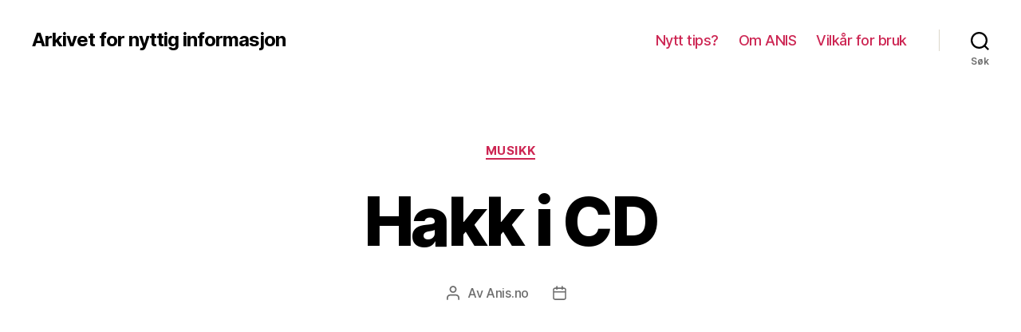

--- FILE ---
content_type: text/html; charset=UTF-8
request_url: http://www.anis.no/hakk-i-cd/
body_size: 14035
content:
<!DOCTYPE html>

<html class="no-js" lang="nb-NO">

	<head>

		<meta charset="UTF-8">
		<meta name="viewport" content="width=device-width, initial-scale=1.0" >

		<link rel="profile" href="https://gmpg.org/xfn/11">

		<title>Hakk i CD &#8211; Arkivet for nyttig informasjon</title>
<meta name='robots' content='max-image-preview:large' />
<link rel="alternate" type="application/rss+xml" title="Arkivet for nyttig informasjon &raquo; strøm" href="http://www.anis.no/feed/" />
<link rel="alternate" type="application/rss+xml" title="Arkivet for nyttig informasjon &raquo; kommentarstrøm" href="http://www.anis.no/comments/feed/" />
<script id="wpp-js" src="http://www.anis.no/wp-content/plugins/wordpress-popular-posts/assets/js/wpp.min.js?ver=7.3.1" data-sampling="0" data-sampling-rate="100" data-api-url="http://www.anis.no/wp-json/wordpress-popular-posts" data-post-id="168" data-token="7c832f6870" data-lang="0" data-debug="0"></script>
		<!-- This site uses the Google Analytics by MonsterInsights plugin v9.4.1 - Using Analytics tracking - https://www.monsterinsights.com/ -->
		<!-- Note: MonsterInsights is not currently configured on this site. The site owner needs to authenticate with Google Analytics in the MonsterInsights settings panel. -->
					<!-- No tracking code set -->
				<!-- / Google Analytics by MonsterInsights -->
		<script>
window._wpemojiSettings = {"baseUrl":"https:\/\/s.w.org\/images\/core\/emoji\/14.0.0\/72x72\/","ext":".png","svgUrl":"https:\/\/s.w.org\/images\/core\/emoji\/14.0.0\/svg\/","svgExt":".svg","source":{"concatemoji":"http:\/\/www.anis.no\/wp-includes\/js\/wp-emoji-release.min.js?ver=6.1.9"}};
/*! This file is auto-generated */
!function(e,a,t){var n,r,o,i=a.createElement("canvas"),p=i.getContext&&i.getContext("2d");function s(e,t){var a=String.fromCharCode,e=(p.clearRect(0,0,i.width,i.height),p.fillText(a.apply(this,e),0,0),i.toDataURL());return p.clearRect(0,0,i.width,i.height),p.fillText(a.apply(this,t),0,0),e===i.toDataURL()}function c(e){var t=a.createElement("script");t.src=e,t.defer=t.type="text/javascript",a.getElementsByTagName("head")[0].appendChild(t)}for(o=Array("flag","emoji"),t.supports={everything:!0,everythingExceptFlag:!0},r=0;r<o.length;r++)t.supports[o[r]]=function(e){if(p&&p.fillText)switch(p.textBaseline="top",p.font="600 32px Arial",e){case"flag":return s([127987,65039,8205,9895,65039],[127987,65039,8203,9895,65039])?!1:!s([55356,56826,55356,56819],[55356,56826,8203,55356,56819])&&!s([55356,57332,56128,56423,56128,56418,56128,56421,56128,56430,56128,56423,56128,56447],[55356,57332,8203,56128,56423,8203,56128,56418,8203,56128,56421,8203,56128,56430,8203,56128,56423,8203,56128,56447]);case"emoji":return!s([129777,127995,8205,129778,127999],[129777,127995,8203,129778,127999])}return!1}(o[r]),t.supports.everything=t.supports.everything&&t.supports[o[r]],"flag"!==o[r]&&(t.supports.everythingExceptFlag=t.supports.everythingExceptFlag&&t.supports[o[r]]);t.supports.everythingExceptFlag=t.supports.everythingExceptFlag&&!t.supports.flag,t.DOMReady=!1,t.readyCallback=function(){t.DOMReady=!0},t.supports.everything||(n=function(){t.readyCallback()},a.addEventListener?(a.addEventListener("DOMContentLoaded",n,!1),e.addEventListener("load",n,!1)):(e.attachEvent("onload",n),a.attachEvent("onreadystatechange",function(){"complete"===a.readyState&&t.readyCallback()})),(e=t.source||{}).concatemoji?c(e.concatemoji):e.wpemoji&&e.twemoji&&(c(e.twemoji),c(e.wpemoji)))}(window,document,window._wpemojiSettings);
</script>
<style>
img.wp-smiley,
img.emoji {
	display: inline !important;
	border: none !important;
	box-shadow: none !important;
	height: 1em !important;
	width: 1em !important;
	margin: 0 0.07em !important;
	vertical-align: -0.1em !important;
	background: none !important;
	padding: 0 !important;
}
</style>
	<link rel='stylesheet' id='wp-block-library-css' href='http://www.anis.no/wp-includes/css/dist/block-library/style.min.css?ver=6.1.9' media='all' />
<link rel='stylesheet' id='classic-theme-styles-css' href='http://www.anis.no/wp-includes/css/classic-themes.min.css?ver=1' media='all' />
<style id='global-styles-inline-css'>
body{--wp--preset--color--black: #000000;--wp--preset--color--cyan-bluish-gray: #abb8c3;--wp--preset--color--white: #ffffff;--wp--preset--color--pale-pink: #f78da7;--wp--preset--color--vivid-red: #cf2e2e;--wp--preset--color--luminous-vivid-orange: #ff6900;--wp--preset--color--luminous-vivid-amber: #fcb900;--wp--preset--color--light-green-cyan: #7bdcb5;--wp--preset--color--vivid-green-cyan: #00d084;--wp--preset--color--pale-cyan-blue: #8ed1fc;--wp--preset--color--vivid-cyan-blue: #0693e3;--wp--preset--color--vivid-purple: #9b51e0;--wp--preset--color--accent: #cd2653;--wp--preset--color--primary: #000000;--wp--preset--color--secondary: #6d6d6d;--wp--preset--color--subtle-background: #dcd7ca;--wp--preset--color--background: #f5efe0;--wp--preset--gradient--vivid-cyan-blue-to-vivid-purple: linear-gradient(135deg,rgba(6,147,227,1) 0%,rgb(155,81,224) 100%);--wp--preset--gradient--light-green-cyan-to-vivid-green-cyan: linear-gradient(135deg,rgb(122,220,180) 0%,rgb(0,208,130) 100%);--wp--preset--gradient--luminous-vivid-amber-to-luminous-vivid-orange: linear-gradient(135deg,rgba(252,185,0,1) 0%,rgba(255,105,0,1) 100%);--wp--preset--gradient--luminous-vivid-orange-to-vivid-red: linear-gradient(135deg,rgba(255,105,0,1) 0%,rgb(207,46,46) 100%);--wp--preset--gradient--very-light-gray-to-cyan-bluish-gray: linear-gradient(135deg,rgb(238,238,238) 0%,rgb(169,184,195) 100%);--wp--preset--gradient--cool-to-warm-spectrum: linear-gradient(135deg,rgb(74,234,220) 0%,rgb(151,120,209) 20%,rgb(207,42,186) 40%,rgb(238,44,130) 60%,rgb(251,105,98) 80%,rgb(254,248,76) 100%);--wp--preset--gradient--blush-light-purple: linear-gradient(135deg,rgb(255,206,236) 0%,rgb(152,150,240) 100%);--wp--preset--gradient--blush-bordeaux: linear-gradient(135deg,rgb(254,205,165) 0%,rgb(254,45,45) 50%,rgb(107,0,62) 100%);--wp--preset--gradient--luminous-dusk: linear-gradient(135deg,rgb(255,203,112) 0%,rgb(199,81,192) 50%,rgb(65,88,208) 100%);--wp--preset--gradient--pale-ocean: linear-gradient(135deg,rgb(255,245,203) 0%,rgb(182,227,212) 50%,rgb(51,167,181) 100%);--wp--preset--gradient--electric-grass: linear-gradient(135deg,rgb(202,248,128) 0%,rgb(113,206,126) 100%);--wp--preset--gradient--midnight: linear-gradient(135deg,rgb(2,3,129) 0%,rgb(40,116,252) 100%);--wp--preset--duotone--dark-grayscale: url('#wp-duotone-dark-grayscale');--wp--preset--duotone--grayscale: url('#wp-duotone-grayscale');--wp--preset--duotone--purple-yellow: url('#wp-duotone-purple-yellow');--wp--preset--duotone--blue-red: url('#wp-duotone-blue-red');--wp--preset--duotone--midnight: url('#wp-duotone-midnight');--wp--preset--duotone--magenta-yellow: url('#wp-duotone-magenta-yellow');--wp--preset--duotone--purple-green: url('#wp-duotone-purple-green');--wp--preset--duotone--blue-orange: url('#wp-duotone-blue-orange');--wp--preset--font-size--small: 18px;--wp--preset--font-size--medium: 20px;--wp--preset--font-size--large: 26.25px;--wp--preset--font-size--x-large: 42px;--wp--preset--font-size--normal: 21px;--wp--preset--font-size--larger: 32px;--wp--preset--spacing--20: 0.44rem;--wp--preset--spacing--30: 0.67rem;--wp--preset--spacing--40: 1rem;--wp--preset--spacing--50: 1.5rem;--wp--preset--spacing--60: 2.25rem;--wp--preset--spacing--70: 3.38rem;--wp--preset--spacing--80: 5.06rem;}:where(.is-layout-flex){gap: 0.5em;}body .is-layout-flow > .alignleft{float: left;margin-inline-start: 0;margin-inline-end: 2em;}body .is-layout-flow > .alignright{float: right;margin-inline-start: 2em;margin-inline-end: 0;}body .is-layout-flow > .aligncenter{margin-left: auto !important;margin-right: auto !important;}body .is-layout-constrained > .alignleft{float: left;margin-inline-start: 0;margin-inline-end: 2em;}body .is-layout-constrained > .alignright{float: right;margin-inline-start: 2em;margin-inline-end: 0;}body .is-layout-constrained > .aligncenter{margin-left: auto !important;margin-right: auto !important;}body .is-layout-constrained > :where(:not(.alignleft):not(.alignright):not(.alignfull)){max-width: var(--wp--style--global--content-size);margin-left: auto !important;margin-right: auto !important;}body .is-layout-constrained > .alignwide{max-width: var(--wp--style--global--wide-size);}body .is-layout-flex{display: flex;}body .is-layout-flex{flex-wrap: wrap;align-items: center;}body .is-layout-flex > *{margin: 0;}:where(.wp-block-columns.is-layout-flex){gap: 2em;}.has-black-color{color: var(--wp--preset--color--black) !important;}.has-cyan-bluish-gray-color{color: var(--wp--preset--color--cyan-bluish-gray) !important;}.has-white-color{color: var(--wp--preset--color--white) !important;}.has-pale-pink-color{color: var(--wp--preset--color--pale-pink) !important;}.has-vivid-red-color{color: var(--wp--preset--color--vivid-red) !important;}.has-luminous-vivid-orange-color{color: var(--wp--preset--color--luminous-vivid-orange) !important;}.has-luminous-vivid-amber-color{color: var(--wp--preset--color--luminous-vivid-amber) !important;}.has-light-green-cyan-color{color: var(--wp--preset--color--light-green-cyan) !important;}.has-vivid-green-cyan-color{color: var(--wp--preset--color--vivid-green-cyan) !important;}.has-pale-cyan-blue-color{color: var(--wp--preset--color--pale-cyan-blue) !important;}.has-vivid-cyan-blue-color{color: var(--wp--preset--color--vivid-cyan-blue) !important;}.has-vivid-purple-color{color: var(--wp--preset--color--vivid-purple) !important;}.has-black-background-color{background-color: var(--wp--preset--color--black) !important;}.has-cyan-bluish-gray-background-color{background-color: var(--wp--preset--color--cyan-bluish-gray) !important;}.has-white-background-color{background-color: var(--wp--preset--color--white) !important;}.has-pale-pink-background-color{background-color: var(--wp--preset--color--pale-pink) !important;}.has-vivid-red-background-color{background-color: var(--wp--preset--color--vivid-red) !important;}.has-luminous-vivid-orange-background-color{background-color: var(--wp--preset--color--luminous-vivid-orange) !important;}.has-luminous-vivid-amber-background-color{background-color: var(--wp--preset--color--luminous-vivid-amber) !important;}.has-light-green-cyan-background-color{background-color: var(--wp--preset--color--light-green-cyan) !important;}.has-vivid-green-cyan-background-color{background-color: var(--wp--preset--color--vivid-green-cyan) !important;}.has-pale-cyan-blue-background-color{background-color: var(--wp--preset--color--pale-cyan-blue) !important;}.has-vivid-cyan-blue-background-color{background-color: var(--wp--preset--color--vivid-cyan-blue) !important;}.has-vivid-purple-background-color{background-color: var(--wp--preset--color--vivid-purple) !important;}.has-black-border-color{border-color: var(--wp--preset--color--black) !important;}.has-cyan-bluish-gray-border-color{border-color: var(--wp--preset--color--cyan-bluish-gray) !important;}.has-white-border-color{border-color: var(--wp--preset--color--white) !important;}.has-pale-pink-border-color{border-color: var(--wp--preset--color--pale-pink) !important;}.has-vivid-red-border-color{border-color: var(--wp--preset--color--vivid-red) !important;}.has-luminous-vivid-orange-border-color{border-color: var(--wp--preset--color--luminous-vivid-orange) !important;}.has-luminous-vivid-amber-border-color{border-color: var(--wp--preset--color--luminous-vivid-amber) !important;}.has-light-green-cyan-border-color{border-color: var(--wp--preset--color--light-green-cyan) !important;}.has-vivid-green-cyan-border-color{border-color: var(--wp--preset--color--vivid-green-cyan) !important;}.has-pale-cyan-blue-border-color{border-color: var(--wp--preset--color--pale-cyan-blue) !important;}.has-vivid-cyan-blue-border-color{border-color: var(--wp--preset--color--vivid-cyan-blue) !important;}.has-vivid-purple-border-color{border-color: var(--wp--preset--color--vivid-purple) !important;}.has-vivid-cyan-blue-to-vivid-purple-gradient-background{background: var(--wp--preset--gradient--vivid-cyan-blue-to-vivid-purple) !important;}.has-light-green-cyan-to-vivid-green-cyan-gradient-background{background: var(--wp--preset--gradient--light-green-cyan-to-vivid-green-cyan) !important;}.has-luminous-vivid-amber-to-luminous-vivid-orange-gradient-background{background: var(--wp--preset--gradient--luminous-vivid-amber-to-luminous-vivid-orange) !important;}.has-luminous-vivid-orange-to-vivid-red-gradient-background{background: var(--wp--preset--gradient--luminous-vivid-orange-to-vivid-red) !important;}.has-very-light-gray-to-cyan-bluish-gray-gradient-background{background: var(--wp--preset--gradient--very-light-gray-to-cyan-bluish-gray) !important;}.has-cool-to-warm-spectrum-gradient-background{background: var(--wp--preset--gradient--cool-to-warm-spectrum) !important;}.has-blush-light-purple-gradient-background{background: var(--wp--preset--gradient--blush-light-purple) !important;}.has-blush-bordeaux-gradient-background{background: var(--wp--preset--gradient--blush-bordeaux) !important;}.has-luminous-dusk-gradient-background{background: var(--wp--preset--gradient--luminous-dusk) !important;}.has-pale-ocean-gradient-background{background: var(--wp--preset--gradient--pale-ocean) !important;}.has-electric-grass-gradient-background{background: var(--wp--preset--gradient--electric-grass) !important;}.has-midnight-gradient-background{background: var(--wp--preset--gradient--midnight) !important;}.has-small-font-size{font-size: var(--wp--preset--font-size--small) !important;}.has-medium-font-size{font-size: var(--wp--preset--font-size--medium) !important;}.has-large-font-size{font-size: var(--wp--preset--font-size--large) !important;}.has-x-large-font-size{font-size: var(--wp--preset--font-size--x-large) !important;}
.wp-block-navigation a:where(:not(.wp-element-button)){color: inherit;}
:where(.wp-block-columns.is-layout-flex){gap: 2em;}
.wp-block-pullquote{font-size: 1.5em;line-height: 1.6;}
</style>
<link rel='stylesheet' id='wordpress-popular-posts-css-css' href='http://www.anis.no/wp-content/plugins/wordpress-popular-posts/assets/css/wpp.css?ver=7.3.1' media='all' />
<link rel='stylesheet' id='twentytwenty-style-css' href='http://www.anis.no/wp-content/themes/twentytwenty/style.css?ver=1.9' media='all' />
<style id='twentytwenty-style-inline-css'>
.color-accent,.color-accent-hover:hover,.color-accent-hover:focus,:root .has-accent-color,.has-drop-cap:not(:focus):first-letter,.wp-block-button.is-style-outline,a { color: #cd2653; }blockquote,.border-color-accent,.border-color-accent-hover:hover,.border-color-accent-hover:focus { border-color: #cd2653; }button,.button,.faux-button,.wp-block-button__link,.wp-block-file .wp-block-file__button,input[type="button"],input[type="reset"],input[type="submit"],.bg-accent,.bg-accent-hover:hover,.bg-accent-hover:focus,:root .has-accent-background-color,.comment-reply-link { background-color: #cd2653; }.fill-children-accent,.fill-children-accent * { fill: #cd2653; }body,.entry-title a,:root .has-primary-color { color: #000000; }:root .has-primary-background-color { background-color: #000000; }cite,figcaption,.wp-caption-text,.post-meta,.entry-content .wp-block-archives li,.entry-content .wp-block-categories li,.entry-content .wp-block-latest-posts li,.wp-block-latest-comments__comment-date,.wp-block-latest-posts__post-date,.wp-block-embed figcaption,.wp-block-image figcaption,.wp-block-pullquote cite,.comment-metadata,.comment-respond .comment-notes,.comment-respond .logged-in-as,.pagination .dots,.entry-content hr:not(.has-background),hr.styled-separator,:root .has-secondary-color { color: #6d6d6d; }:root .has-secondary-background-color { background-color: #6d6d6d; }pre,fieldset,input,textarea,table,table *,hr { border-color: #dcd7ca; }caption,code,code,kbd,samp,.wp-block-table.is-style-stripes tbody tr:nth-child(odd),:root .has-subtle-background-background-color { background-color: #dcd7ca; }.wp-block-table.is-style-stripes { border-bottom-color: #dcd7ca; }.wp-block-latest-posts.is-grid li { border-top-color: #dcd7ca; }:root .has-subtle-background-color { color: #dcd7ca; }body:not(.overlay-header) .primary-menu > li > a,body:not(.overlay-header) .primary-menu > li > .icon,.modal-menu a,.footer-menu a, .footer-widgets a,#site-footer .wp-block-button.is-style-outline,.wp-block-pullquote:before,.singular:not(.overlay-header) .entry-header a,.archive-header a,.header-footer-group .color-accent,.header-footer-group .color-accent-hover:hover { color: #cd2653; }.social-icons a,#site-footer button:not(.toggle),#site-footer .button,#site-footer .faux-button,#site-footer .wp-block-button__link,#site-footer .wp-block-file__button,#site-footer input[type="button"],#site-footer input[type="reset"],#site-footer input[type="submit"] { background-color: #cd2653; }.header-footer-group,body:not(.overlay-header) #site-header .toggle,.menu-modal .toggle { color: #000000; }body:not(.overlay-header) .primary-menu ul { background-color: #000000; }body:not(.overlay-header) .primary-menu > li > ul:after { border-bottom-color: #000000; }body:not(.overlay-header) .primary-menu ul ul:after { border-left-color: #000000; }.site-description,body:not(.overlay-header) .toggle-inner .toggle-text,.widget .post-date,.widget .rss-date,.widget_archive li,.widget_categories li,.widget cite,.widget_pages li,.widget_meta li,.widget_nav_menu li,.powered-by-wordpress,.to-the-top,.singular .entry-header .post-meta,.singular:not(.overlay-header) .entry-header .post-meta a { color: #6d6d6d; }.header-footer-group pre,.header-footer-group fieldset,.header-footer-group input,.header-footer-group textarea,.header-footer-group table,.header-footer-group table *,.footer-nav-widgets-wrapper,#site-footer,.menu-modal nav *,.footer-widgets-outer-wrapper,.footer-top { border-color: #dcd7ca; }.header-footer-group table caption,body:not(.overlay-header) .header-inner .toggle-wrapper::before { background-color: #dcd7ca; }
</style>
<link rel='stylesheet' id='twentytwenty-print-style-css' href='http://www.anis.no/wp-content/themes/twentytwenty/print.css?ver=1.9' media='print' />
<style id='akismet-widget-style-inline-css'>

			.a-stats {
				--akismet-color-mid-green: #357b49;
				--akismet-color-white: #fff;
				--akismet-color-light-grey: #f6f7f7;

				max-width: 350px;
				width: auto;
			}

			.a-stats * {
				all: unset;
				box-sizing: border-box;
			}

			.a-stats strong {
				font-weight: 600;
			}

			.a-stats a.a-stats__link,
			.a-stats a.a-stats__link:visited,
			.a-stats a.a-stats__link:active {
				background: var(--akismet-color-mid-green);
				border: none;
				box-shadow: none;
				border-radius: 8px;
				color: var(--akismet-color-white);
				cursor: pointer;
				display: block;
				font-family: -apple-system, BlinkMacSystemFont, 'Segoe UI', 'Roboto', 'Oxygen-Sans', 'Ubuntu', 'Cantarell', 'Helvetica Neue', sans-serif;
				font-weight: 500;
				padding: 12px;
				text-align: center;
				text-decoration: none;
				transition: all 0.2s ease;
			}

			/* Extra specificity to deal with TwentyTwentyOne focus style */
			.widget .a-stats a.a-stats__link:focus {
				background: var(--akismet-color-mid-green);
				color: var(--akismet-color-white);
				text-decoration: none;
			}

			.a-stats a.a-stats__link:hover {
				filter: brightness(110%);
				box-shadow: 0 4px 12px rgba(0, 0, 0, 0.06), 0 0 2px rgba(0, 0, 0, 0.16);
			}

			.a-stats .count {
				color: var(--akismet-color-white);
				display: block;
				font-size: 1.5em;
				line-height: 1.4;
				padding: 0 13px;
				white-space: nowrap;
			}
		
</style>
<script src='http://www.anis.no/wp-includes/js/jquery/jquery.min.js?ver=3.6.1' id='jquery-core-js'></script>
<script src='http://www.anis.no/wp-includes/js/jquery/jquery-migrate.min.js?ver=3.3.2' id='jquery-migrate-js'></script>
<script id='jquery-js-after'>
jQuery(document).ready(function() {
	jQuery(".7f6660177774a0aeb4567dd0d044f263").click(function() {
		jQuery.post(
			"http://www.anis.no/wp-admin/admin-ajax.php", {
				"action": "quick_adsense_onpost_ad_click",
				"quick_adsense_onpost_ad_index": jQuery(this).attr("data-index"),
				"quick_adsense_nonce": "95de52c8a0",
			}, function(response) { }
		);
	});
});
</script>
<script src='http://www.anis.no/wp-content/themes/twentytwenty/assets/js/index.js?ver=1.9' id='twentytwenty-js-js' async></script>
<link rel="https://api.w.org/" href="http://www.anis.no/wp-json/" /><link rel="alternate" type="application/json" href="http://www.anis.no/wp-json/wp/v2/posts/168" /><link rel="EditURI" type="application/rsd+xml" title="RSD" href="http://www.anis.no/xmlrpc.php?rsd" />
<link rel="wlwmanifest" type="application/wlwmanifest+xml" href="http://www.anis.no/wp-includes/wlwmanifest.xml" />
<meta name="generator" content="WordPress 6.1.9" />
<link rel="canonical" href="http://www.anis.no/hakk-i-cd/" />
<link rel='shortlink' href='http://www.anis.no/?p=168' />
<link rel="alternate" type="application/json+oembed" href="http://www.anis.no/wp-json/oembed/1.0/embed?url=http%3A%2F%2Fwww.anis.no%2Fhakk-i-cd%2F" />
<link rel="alternate" type="text/xml+oembed" href="http://www.anis.no/wp-json/oembed/1.0/embed?url=http%3A%2F%2Fwww.anis.no%2Fhakk-i-cd%2F&#038;format=xml" />
            <style id="wpp-loading-animation-styles">@-webkit-keyframes bgslide{from{background-position-x:0}to{background-position-x:-200%}}@keyframes bgslide{from{background-position-x:0}to{background-position-x:-200%}}.wpp-widget-block-placeholder,.wpp-shortcode-placeholder{margin:0 auto;width:60px;height:3px;background:#dd3737;background:linear-gradient(90deg,#dd3737 0%,#571313 10%,#dd3737 100%);background-size:200% auto;border-radius:3px;-webkit-animation:bgslide 1s infinite linear;animation:bgslide 1s infinite linear}</style>
            	<script>document.documentElement.className = document.documentElement.className.replace( 'no-js', 'js' );</script>
	<!-- ## NXS/OG ## --><!-- ## NXSOGTAGS ## --><!-- ## NXS/OG ## -->

	</head>

	<body class="post-template-default single single-post postid-168 single-format-standard wp-embed-responsive singular enable-search-modal missing-post-thumbnail has-single-pagination showing-comments show-avatars footer-top-visible">

		<a class="skip-link screen-reader-text" href="#site-content">Hopp til innholdet</a><svg xmlns="http://www.w3.org/2000/svg" viewBox="0 0 0 0" width="0" height="0" focusable="false" role="none" style="visibility: hidden; position: absolute; left: -9999px; overflow: hidden;" ><defs><filter id="wp-duotone-dark-grayscale"><feColorMatrix color-interpolation-filters="sRGB" type="matrix" values=" .299 .587 .114 0 0 .299 .587 .114 0 0 .299 .587 .114 0 0 .299 .587 .114 0 0 " /><feComponentTransfer color-interpolation-filters="sRGB" ><feFuncR type="table" tableValues="0 0.49803921568627" /><feFuncG type="table" tableValues="0 0.49803921568627" /><feFuncB type="table" tableValues="0 0.49803921568627" /><feFuncA type="table" tableValues="1 1" /></feComponentTransfer><feComposite in2="SourceGraphic" operator="in" /></filter></defs></svg><svg xmlns="http://www.w3.org/2000/svg" viewBox="0 0 0 0" width="0" height="0" focusable="false" role="none" style="visibility: hidden; position: absolute; left: -9999px; overflow: hidden;" ><defs><filter id="wp-duotone-grayscale"><feColorMatrix color-interpolation-filters="sRGB" type="matrix" values=" .299 .587 .114 0 0 .299 .587 .114 0 0 .299 .587 .114 0 0 .299 .587 .114 0 0 " /><feComponentTransfer color-interpolation-filters="sRGB" ><feFuncR type="table" tableValues="0 1" /><feFuncG type="table" tableValues="0 1" /><feFuncB type="table" tableValues="0 1" /><feFuncA type="table" tableValues="1 1" /></feComponentTransfer><feComposite in2="SourceGraphic" operator="in" /></filter></defs></svg><svg xmlns="http://www.w3.org/2000/svg" viewBox="0 0 0 0" width="0" height="0" focusable="false" role="none" style="visibility: hidden; position: absolute; left: -9999px; overflow: hidden;" ><defs><filter id="wp-duotone-purple-yellow"><feColorMatrix color-interpolation-filters="sRGB" type="matrix" values=" .299 .587 .114 0 0 .299 .587 .114 0 0 .299 .587 .114 0 0 .299 .587 .114 0 0 " /><feComponentTransfer color-interpolation-filters="sRGB" ><feFuncR type="table" tableValues="0.54901960784314 0.98823529411765" /><feFuncG type="table" tableValues="0 1" /><feFuncB type="table" tableValues="0.71764705882353 0.25490196078431" /><feFuncA type="table" tableValues="1 1" /></feComponentTransfer><feComposite in2="SourceGraphic" operator="in" /></filter></defs></svg><svg xmlns="http://www.w3.org/2000/svg" viewBox="0 0 0 0" width="0" height="0" focusable="false" role="none" style="visibility: hidden; position: absolute; left: -9999px; overflow: hidden;" ><defs><filter id="wp-duotone-blue-red"><feColorMatrix color-interpolation-filters="sRGB" type="matrix" values=" .299 .587 .114 0 0 .299 .587 .114 0 0 .299 .587 .114 0 0 .299 .587 .114 0 0 " /><feComponentTransfer color-interpolation-filters="sRGB" ><feFuncR type="table" tableValues="0 1" /><feFuncG type="table" tableValues="0 0.27843137254902" /><feFuncB type="table" tableValues="0.5921568627451 0.27843137254902" /><feFuncA type="table" tableValues="1 1" /></feComponentTransfer><feComposite in2="SourceGraphic" operator="in" /></filter></defs></svg><svg xmlns="http://www.w3.org/2000/svg" viewBox="0 0 0 0" width="0" height="0" focusable="false" role="none" style="visibility: hidden; position: absolute; left: -9999px; overflow: hidden;" ><defs><filter id="wp-duotone-midnight"><feColorMatrix color-interpolation-filters="sRGB" type="matrix" values=" .299 .587 .114 0 0 .299 .587 .114 0 0 .299 .587 .114 0 0 .299 .587 .114 0 0 " /><feComponentTransfer color-interpolation-filters="sRGB" ><feFuncR type="table" tableValues="0 0" /><feFuncG type="table" tableValues="0 0.64705882352941" /><feFuncB type="table" tableValues="0 1" /><feFuncA type="table" tableValues="1 1" /></feComponentTransfer><feComposite in2="SourceGraphic" operator="in" /></filter></defs></svg><svg xmlns="http://www.w3.org/2000/svg" viewBox="0 0 0 0" width="0" height="0" focusable="false" role="none" style="visibility: hidden; position: absolute; left: -9999px; overflow: hidden;" ><defs><filter id="wp-duotone-magenta-yellow"><feColorMatrix color-interpolation-filters="sRGB" type="matrix" values=" .299 .587 .114 0 0 .299 .587 .114 0 0 .299 .587 .114 0 0 .299 .587 .114 0 0 " /><feComponentTransfer color-interpolation-filters="sRGB" ><feFuncR type="table" tableValues="0.78039215686275 1" /><feFuncG type="table" tableValues="0 0.94901960784314" /><feFuncB type="table" tableValues="0.35294117647059 0.47058823529412" /><feFuncA type="table" tableValues="1 1" /></feComponentTransfer><feComposite in2="SourceGraphic" operator="in" /></filter></defs></svg><svg xmlns="http://www.w3.org/2000/svg" viewBox="0 0 0 0" width="0" height="0" focusable="false" role="none" style="visibility: hidden; position: absolute; left: -9999px; overflow: hidden;" ><defs><filter id="wp-duotone-purple-green"><feColorMatrix color-interpolation-filters="sRGB" type="matrix" values=" .299 .587 .114 0 0 .299 .587 .114 0 0 .299 .587 .114 0 0 .299 .587 .114 0 0 " /><feComponentTransfer color-interpolation-filters="sRGB" ><feFuncR type="table" tableValues="0.65098039215686 0.40392156862745" /><feFuncG type="table" tableValues="0 1" /><feFuncB type="table" tableValues="0.44705882352941 0.4" /><feFuncA type="table" tableValues="1 1" /></feComponentTransfer><feComposite in2="SourceGraphic" operator="in" /></filter></defs></svg><svg xmlns="http://www.w3.org/2000/svg" viewBox="0 0 0 0" width="0" height="0" focusable="false" role="none" style="visibility: hidden; position: absolute; left: -9999px; overflow: hidden;" ><defs><filter id="wp-duotone-blue-orange"><feColorMatrix color-interpolation-filters="sRGB" type="matrix" values=" .299 .587 .114 0 0 .299 .587 .114 0 0 .299 .587 .114 0 0 .299 .587 .114 0 0 " /><feComponentTransfer color-interpolation-filters="sRGB" ><feFuncR type="table" tableValues="0.098039215686275 1" /><feFuncG type="table" tableValues="0 0.66274509803922" /><feFuncB type="table" tableValues="0.84705882352941 0.41960784313725" /><feFuncA type="table" tableValues="1 1" /></feComponentTransfer><feComposite in2="SourceGraphic" operator="in" /></filter></defs></svg>
		<header id="site-header" class="header-footer-group">

			<div class="header-inner section-inner">

				<div class="header-titles-wrapper">

					
						<button class="toggle search-toggle mobile-search-toggle" data-toggle-target=".search-modal" data-toggle-body-class="showing-search-modal" data-set-focus=".search-modal .search-field" aria-expanded="false">
							<span class="toggle-inner">
								<span class="toggle-icon">
									<svg class="svg-icon" aria-hidden="true" role="img" focusable="false" xmlns="http://www.w3.org/2000/svg" width="23" height="23" viewBox="0 0 23 23"><path d="M38.710696,48.0601792 L43,52.3494831 L41.3494831,54 L37.0601792,49.710696 C35.2632422,51.1481185 32.9839107,52.0076499 30.5038249,52.0076499 C24.7027226,52.0076499 20,47.3049272 20,41.5038249 C20,35.7027226 24.7027226,31 30.5038249,31 C36.3049272,31 41.0076499,35.7027226 41.0076499,41.5038249 C41.0076499,43.9839107 40.1481185,46.2632422 38.710696,48.0601792 Z M36.3875844,47.1716785 C37.8030221,45.7026647 38.6734666,43.7048964 38.6734666,41.5038249 C38.6734666,36.9918565 35.0157934,33.3341833 30.5038249,33.3341833 C25.9918565,33.3341833 22.3341833,36.9918565 22.3341833,41.5038249 C22.3341833,46.0157934 25.9918565,49.6734666 30.5038249,49.6734666 C32.7048964,49.6734666 34.7026647,48.8030221 36.1716785,47.3875844 C36.2023931,47.347638 36.2360451,47.3092237 36.2726343,47.2726343 C36.3092237,47.2360451 36.347638,47.2023931 36.3875844,47.1716785 Z" transform="translate(-20 -31)" /></svg>								</span>
								<span class="toggle-text">Søk</span>
							</span>
						</button><!-- .search-toggle -->

					
					<div class="header-titles">

						<div class="site-title faux-heading"><a href="http://www.anis.no/">Arkivet for nyttig informasjon</a></div>
					</div><!-- .header-titles -->

					<button class="toggle nav-toggle mobile-nav-toggle" data-toggle-target=".menu-modal"  data-toggle-body-class="showing-menu-modal" aria-expanded="false" data-set-focus=".close-nav-toggle">
						<span class="toggle-inner">
							<span class="toggle-icon">
								<svg class="svg-icon" aria-hidden="true" role="img" focusable="false" xmlns="http://www.w3.org/2000/svg" width="26" height="7" viewBox="0 0 26 7"><path fill-rule="evenodd" d="M332.5,45 C330.567003,45 329,43.4329966 329,41.5 C329,39.5670034 330.567003,38 332.5,38 C334.432997,38 336,39.5670034 336,41.5 C336,43.4329966 334.432997,45 332.5,45 Z M342,45 C340.067003,45 338.5,43.4329966 338.5,41.5 C338.5,39.5670034 340.067003,38 342,38 C343.932997,38 345.5,39.5670034 345.5,41.5 C345.5,43.4329966 343.932997,45 342,45 Z M351.5,45 C349.567003,45 348,43.4329966 348,41.5 C348,39.5670034 349.567003,38 351.5,38 C353.432997,38 355,39.5670034 355,41.5 C355,43.4329966 353.432997,45 351.5,45 Z" transform="translate(-329 -38)" /></svg>							</span>
							<span class="toggle-text">Meny</span>
						</span>
					</button><!-- .nav-toggle -->

				</div><!-- .header-titles-wrapper -->

				<div class="header-navigation-wrapper">

					
							<nav class="primary-menu-wrapper" aria-label="Horisontal">

								<ul class="primary-menu reset-list-style">

								<li class="page_item page-item-1237"><a href="http://www.anis.no/nytt-tips/">Nytt tips?</a></li>
<li class="page_item page-item-5"><a href="http://www.anis.no/om_anis/">Om ANIS</a></li>
<li class="page_item page-item-1235"><a href="http://www.anis.no/vilkar-for-bruk/">Vilkår for bruk</a></li>

								</ul>

							</nav><!-- .primary-menu-wrapper -->

						
						<div class="header-toggles hide-no-js">

						
							<div class="toggle-wrapper search-toggle-wrapper">

								<button class="toggle search-toggle desktop-search-toggle" data-toggle-target=".search-modal" data-toggle-body-class="showing-search-modal" data-set-focus=".search-modal .search-field" aria-expanded="false">
									<span class="toggle-inner">
										<svg class="svg-icon" aria-hidden="true" role="img" focusable="false" xmlns="http://www.w3.org/2000/svg" width="23" height="23" viewBox="0 0 23 23"><path d="M38.710696,48.0601792 L43,52.3494831 L41.3494831,54 L37.0601792,49.710696 C35.2632422,51.1481185 32.9839107,52.0076499 30.5038249,52.0076499 C24.7027226,52.0076499 20,47.3049272 20,41.5038249 C20,35.7027226 24.7027226,31 30.5038249,31 C36.3049272,31 41.0076499,35.7027226 41.0076499,41.5038249 C41.0076499,43.9839107 40.1481185,46.2632422 38.710696,48.0601792 Z M36.3875844,47.1716785 C37.8030221,45.7026647 38.6734666,43.7048964 38.6734666,41.5038249 C38.6734666,36.9918565 35.0157934,33.3341833 30.5038249,33.3341833 C25.9918565,33.3341833 22.3341833,36.9918565 22.3341833,41.5038249 C22.3341833,46.0157934 25.9918565,49.6734666 30.5038249,49.6734666 C32.7048964,49.6734666 34.7026647,48.8030221 36.1716785,47.3875844 C36.2023931,47.347638 36.2360451,47.3092237 36.2726343,47.2726343 C36.3092237,47.2360451 36.347638,47.2023931 36.3875844,47.1716785 Z" transform="translate(-20 -31)" /></svg>										<span class="toggle-text">Søk</span>
									</span>
								</button><!-- .search-toggle -->

							</div>

							
						</div><!-- .header-toggles -->
						
				</div><!-- .header-navigation-wrapper -->

			</div><!-- .header-inner -->

			<div class="search-modal cover-modal header-footer-group" data-modal-target-string=".search-modal">

	<div class="search-modal-inner modal-inner">

		<div class="section-inner">

			<form role="search" aria-label="Søk etter:" method="get" class="search-form" action="http://www.anis.no/">
	<label for="search-form-1">
		<span class="screen-reader-text">Søk etter:</span>
		<input type="search" id="search-form-1" class="search-field" placeholder="Søk &hellip;" value="" name="s" />
	</label>
	<input type="submit" class="search-submit" value="Søk" />
</form>

			<button class="toggle search-untoggle close-search-toggle fill-children-current-color" data-toggle-target=".search-modal" data-toggle-body-class="showing-search-modal" data-set-focus=".search-modal .search-field">
				<span class="screen-reader-text">Lukk søk</span>
				<svg class="svg-icon" aria-hidden="true" role="img" focusable="false" xmlns="http://www.w3.org/2000/svg" width="16" height="16" viewBox="0 0 16 16"><polygon fill="" fill-rule="evenodd" points="6.852 7.649 .399 1.195 1.445 .149 7.899 6.602 14.352 .149 15.399 1.195 8.945 7.649 15.399 14.102 14.352 15.149 7.899 8.695 1.445 15.149 .399 14.102" /></svg>			</button><!-- .search-toggle -->

		</div><!-- .section-inner -->

	</div><!-- .search-modal-inner -->

</div><!-- .menu-modal -->

		</header><!-- #site-header -->

		
<div class="menu-modal cover-modal header-footer-group" data-modal-target-string=".menu-modal">

	<div class="menu-modal-inner modal-inner">

		<div class="menu-wrapper section-inner">

			<div class="menu-top">

				<button class="toggle close-nav-toggle fill-children-current-color" data-toggle-target=".menu-modal" data-toggle-body-class="showing-menu-modal" aria-expanded="false" data-set-focus=".menu-modal">
					<span class="toggle-text">Lukk meny</span>
					<svg class="svg-icon" aria-hidden="true" role="img" focusable="false" xmlns="http://www.w3.org/2000/svg" width="16" height="16" viewBox="0 0 16 16"><polygon fill="" fill-rule="evenodd" points="6.852 7.649 .399 1.195 1.445 .149 7.899 6.602 14.352 .149 15.399 1.195 8.945 7.649 15.399 14.102 14.352 15.149 7.899 8.695 1.445 15.149 .399 14.102" /></svg>				</button><!-- .nav-toggle -->

				
					<nav class="mobile-menu" aria-label="Mobil">

						<ul class="modal-menu reset-list-style">

						<li class="page_item page-item-1237"><div class="ancestor-wrapper"><a href="http://www.anis.no/nytt-tips/">Nytt tips?</a></div><!-- .ancestor-wrapper --></li>
<li class="page_item page-item-5"><div class="ancestor-wrapper"><a href="http://www.anis.no/om_anis/">Om ANIS</a></div><!-- .ancestor-wrapper --></li>
<li class="page_item page-item-1235"><div class="ancestor-wrapper"><a href="http://www.anis.no/vilkar-for-bruk/">Vilkår for bruk</a></div><!-- .ancestor-wrapper --></li>

						</ul>

					</nav>

					
			</div><!-- .menu-top -->

			<div class="menu-bottom">

				
			</div><!-- .menu-bottom -->

		</div><!-- .menu-wrapper -->

	</div><!-- .menu-modal-inner -->

</div><!-- .menu-modal -->

<main id="site-content">

	
<article class="post-168 post type-post status-publish format-standard hentry category-musikk tag-cd tag-hakk" id="post-168">

	
<header class="entry-header has-text-align-center header-footer-group">

	<div class="entry-header-inner section-inner medium">

		
			<div class="entry-categories">
				<span class="screen-reader-text">Kategorier</span>
				<div class="entry-categories-inner">
					<a href="http://www.anis.no/category/fritid-og-hobby/musikk/" rel="category tag">Musikk</a>				</div><!-- .entry-categories-inner -->
			</div><!-- .entry-categories -->

			<h1 class="entry-title">Hakk i CD</h1>
		<div class="post-meta-wrapper post-meta-single post-meta-single-top">

			<ul class="post-meta">

									<li class="post-author meta-wrapper">
						<span class="meta-icon">
							<span class="screen-reader-text">Innleggsforfatter</span>
							<svg class="svg-icon" aria-hidden="true" role="img" focusable="false" xmlns="http://www.w3.org/2000/svg" width="18" height="20" viewBox="0 0 18 20"><path fill="" d="M18,19 C18,19.5522847 17.5522847,20 17,20 C16.4477153,20 16,19.5522847 16,19 L16,17 C16,15.3431458 14.6568542,14 13,14 L5,14 C3.34314575,14 2,15.3431458 2,17 L2,19 C2,19.5522847 1.55228475,20 1,20 C0.44771525,20 0,19.5522847 0,19 L0,17 C0,14.2385763 2.23857625,12 5,12 L13,12 C15.7614237,12 18,14.2385763 18,17 L18,19 Z M9,10 C6.23857625,10 4,7.76142375 4,5 C4,2.23857625 6.23857625,0 9,0 C11.7614237,0 14,2.23857625 14,5 C14,7.76142375 11.7614237,10 9,10 Z M9,8 C10.6568542,8 12,6.65685425 12,5 C12,3.34314575 10.6568542,2 9,2 C7.34314575,2 6,3.34314575 6,5 C6,6.65685425 7.34314575,8 9,8 Z" /></svg>						</span>
						<span class="meta-text">
							Av <a href="http://www.anis.no/author/admin/">Anis.no</a>						</span>
					</li>
										<li class="post-date meta-wrapper">
						<span class="meta-icon">
							<span class="screen-reader-text">Publiseringsdato</span>
							<svg class="svg-icon" aria-hidden="true" role="img" focusable="false" xmlns="http://www.w3.org/2000/svg" width="18" height="19" viewBox="0 0 18 19"><path fill="" d="M4.60069444,4.09375 L3.25,4.09375 C2.47334957,4.09375 1.84375,4.72334957 1.84375,5.5 L1.84375,7.26736111 L16.15625,7.26736111 L16.15625,5.5 C16.15625,4.72334957 15.5266504,4.09375 14.75,4.09375 L13.3993056,4.09375 L13.3993056,4.55555556 C13.3993056,5.02154581 13.0215458,5.39930556 12.5555556,5.39930556 C12.0895653,5.39930556 11.7118056,5.02154581 11.7118056,4.55555556 L11.7118056,4.09375 L6.28819444,4.09375 L6.28819444,4.55555556 C6.28819444,5.02154581 5.9104347,5.39930556 5.44444444,5.39930556 C4.97845419,5.39930556 4.60069444,5.02154581 4.60069444,4.55555556 L4.60069444,4.09375 Z M6.28819444,2.40625 L11.7118056,2.40625 L11.7118056,1 C11.7118056,0.534009742 12.0895653,0.15625 12.5555556,0.15625 C13.0215458,0.15625 13.3993056,0.534009742 13.3993056,1 L13.3993056,2.40625 L14.75,2.40625 C16.4586309,2.40625 17.84375,3.79136906 17.84375,5.5 L17.84375,15.875 C17.84375,17.5836309 16.4586309,18.96875 14.75,18.96875 L3.25,18.96875 C1.54136906,18.96875 0.15625,17.5836309 0.15625,15.875 L0.15625,5.5 C0.15625,3.79136906 1.54136906,2.40625 3.25,2.40625 L4.60069444,2.40625 L4.60069444,1 C4.60069444,0.534009742 4.97845419,0.15625 5.44444444,0.15625 C5.9104347,0.15625 6.28819444,0.534009742 6.28819444,1 L6.28819444,2.40625 Z M1.84375,8.95486111 L1.84375,15.875 C1.84375,16.6516504 2.47334957,17.28125 3.25,17.28125 L14.75,17.28125 C15.5266504,17.28125 16.15625,16.6516504 16.15625,15.875 L16.15625,8.95486111 L1.84375,8.95486111 Z" /></svg>						</span>
						<span class="meta-text">
							<a href="http://www.anis.no/hakk-i-cd/"></a>
						</span>
					</li>
					
			</ul><!-- .post-meta -->

		</div><!-- .post-meta-wrapper -->

		
	</div><!-- .entry-header-inner -->

</header><!-- .entry-header -->

	<div class="post-inner thin ">

		<div class="entry-content">

			<div class="7f6660177774a0aeb4567dd0d044f263" data-index="1" style="float: none; margin:10px 0 10px 0; text-align:center;">
<script async src="//pagead2.googlesyndication.com/pagead/js/adsbygoogle.js"></script>
<!-- Topp - Anis -->
<ins class="adsbygoogle"
     style="display:block"
     data-ad-client="ca-pub-5953706794953306"
     data-ad-slot="2200136052"
     data-ad-format="auto"></ins>
<script>
(adsbygoogle = window.adsbygoogle || []).push({});
</script>
</div>
<p>Dersom du har en CD plate som er blitt hakkete i ytterkanten og ikke vil spille kan du rulle den hardt mot et stearinlys slik at hakkene blir fylt med stearin. Virker på CD ROM plater også.</p>
<div class="7f6660177774a0aeb4567dd0d044f263" data-index="3" style="float: none; margin:10px 0 10px 0; text-align:center;">
<script async src="//pagead2.googlesyndication.com/pagead/js/adsbygoogle.js"></script>
<!-- Bunn - Anis -->
<ins class="adsbygoogle"
     style="display:block"
     data-ad-client="ca-pub-5953706794953306"
     data-ad-slot="5153602455"
     data-ad-format="auto"></ins>
<script>
(adsbygoogle = window.adsbygoogle || []).push({});
</script>
</div>

<div style="font-size: 0px; height: 0px; line-height: 0px; margin: 0; padding: 0; clear: both;"></div>
		</div><!-- .entry-content -->

	</div><!-- .post-inner -->

	<div class="section-inner">
		
		<div class="post-meta-wrapper post-meta-single post-meta-single-bottom">

			<ul class="post-meta">

									<li class="post-tags meta-wrapper">
						<span class="meta-icon">
							<span class="screen-reader-text">Stikkord</span>
							<svg class="svg-icon" aria-hidden="true" role="img" focusable="false" xmlns="http://www.w3.org/2000/svg" width="18" height="18" viewBox="0 0 18 18"><path fill="" d="M15.4496399,8.42490555 L8.66109799,1.63636364 L1.63636364,1.63636364 L1.63636364,8.66081885 L8.42522727,15.44178 C8.57869221,15.5954158 8.78693789,15.6817418 9.00409091,15.6817418 C9.22124393,15.6817418 9.42948961,15.5954158 9.58327627,15.4414581 L15.4486339,9.57610048 C15.7651495,9.25692435 15.7649133,8.74206554 15.4496399,8.42490555 Z M16.6084423,10.7304545 L10.7406818,16.59822 C10.280287,17.0591273 9.65554997,17.3181054 9.00409091,17.3181054 C8.35263185,17.3181054 7.72789481,17.0591273 7.26815877,16.5988788 L0.239976954,9.57887876 C0.0863319284,9.4254126 0,9.21716044 0,9 L0,0.818181818 C0,0.366312477 0.366312477,0 0.818181818,0 L9,0 C9.21699531,0 9.42510306,0.0862010512 9.57854191,0.239639906 L16.6084423,7.26954545 C17.5601275,8.22691012 17.5601275,9.77308988 16.6084423,10.7304545 Z M5,6 C4.44771525,6 4,5.55228475 4,5 C4,4.44771525 4.44771525,4 5,4 C5.55228475,4 6,4.44771525 6,5 C6,5.55228475 5.55228475,6 5,6 Z" /></svg>						</span>
						<span class="meta-text">
							<a href="http://www.anis.no/tag/cd/" rel="tag">cd</a>, <a href="http://www.anis.no/tag/hakk/" rel="tag">hakk</a>						</span>
					</li>
					
			</ul><!-- .post-meta -->

		</div><!-- .post-meta-wrapper -->

		
	</div><!-- .section-inner -->

	
	<nav class="pagination-single section-inner" aria-label="Innlegg">

		<hr class="styled-separator is-style-wide" aria-hidden="true" />

		<div class="pagination-single-inner">

			
				<a class="previous-post" href="http://www.anis.no/forkjolede-spedbarn/">
					<span class="arrow" aria-hidden="true">&larr;</span>
					<span class="title"><span class="title-inner">Forkjølede spedbarn</span></span>
				</a>

				
				<a class="next-post" href="http://www.anis.no/trollkrem/">
					<span class="arrow" aria-hidden="true">&rarr;</span>
						<span class="title"><span class="title-inner">Trollkrem</span></span>
				</a>
				
		</div><!-- .pagination-single-inner -->

		<hr class="styled-separator is-style-wide" aria-hidden="true" />

	</nav><!-- .pagination-single -->

	
</article><!-- .post -->

</main><!-- #site-content -->


	<div class="footer-nav-widgets-wrapper header-footer-group">

		<div class="footer-inner section-inner">

			
			
				<aside class="footer-widgets-outer-wrapper">

					<div class="footer-widgets-wrapper">

						
							<div class="footer-widgets column-one grid-item">
								
<div class="widget popular-posts"><div class="widget-content">

</div></div>
<div class="widget pk_widget_random_terms"><div class="widget-content"><h2 class="widget-title subheading heading-size-3">Tilfeldige søk</h2><ul><li><a href="http://www.anis.no/flueplage/" title="flueplage">flueplage</a></li><li><a href="http://www.anis.no/vepsestikk/" title="kjerringråd vepsestikk">kjerringråd vepsestikk</a></li><li><a href="http://www.anis.no/hjemmelaget-potetgull/" title="columnz66">columnz66</a></li><li><a href="http://www.anis.no/rad-mot-nyrestein/" title="pourst1">pourst1</a></li><li><a href="http://www.anis.no/gjere-reint-klosettet/" title="shirt8wb">shirt8wb</a></li><li><a href="http://www.anis.no/katteoppdragelse/" title="hva kaller du en katt som drikker sitronvann">hva kaller du en katt som drikker sitronvann</a></li><li><a href="http://www.anis.no/manen-ny-eller-ne/" title="ny måne">ny måne</a></li><li><a href="http://www.anis.no/romertall/" title="romertall fra 1-100">romertall fra 1-100</a></li><li><a href="http://www.anis.no/rekestorrelse/" title="reker størrelse">reker størrelse</a></li><li><a href="http://www.anis.no/pakke-til-interrail/" title="shoregmf">shoregmf</a></li></ul></div></div><div class="widget widget_tilt_social_widget"><div class="widget-content"><h2 class="widget-title subheading heading-size-3">Share&#8230;</h2>		<ul class="tssw-list">
			<li class="tssw-item"><a href="https://plus.google.com/share?url=http%3A%2F%2Fwww.anis.no%2Fhakk-i-cd%2F" target="_blank"><span class="tssw-icon tssw-gplus"></span><span class="tssw-tooltip">Google+</span></a></li><li class="tssw-item"><a href="http://www.facebook.com/share.php?u=http%3A%2F%2Fwww.anis.no%2Fhakk-i-cd%2F&title=Hakk+i+CD" target="_blank"><span class="tssw-icon tssw-facebook"></span><span class="tssw-tooltip">Facebook</span></a></li><li class="tssw-item"><a href="http://www.linkedin.com/shareArticle?mini=true&url=http%3A%2F%2Fwww.anis.no%2Fhakk-i-cd%2F&title=Hakk+i+CD&source=http%3A%2F%2Fwww.anis.no" target="_blank"><span class="tssw-icon tssw-linkedin"></span><span class="tssw-tooltip">LinkedIn</span></a></li><li class="tssw-item"><a href="http://twitter.com/home?status=Hakk+i+CD+http%3A%2F%2Fwww.anis.no%2Fhakk-i-cd%2F" target="_blank"><span class="tssw-icon tssw-twitter"></span><span class="tssw-tooltip">Twitter</span></a></li><li class="tssw-item"><a href="http://www.stumbleupon.com/submit?url=http%3A%2F%2Fwww.anis.no%2Fhakk-i-cd%2F&title=Hakk+i+CD" target="_blank"><span class="tssw-icon tssw-stumbleupon"></span><span class="tssw-tooltip">StumbleUpon</span></a></li><li class="tssw-item"><a href="http://www.digg.com/submit?phase=2&url=http%3A%2F%2Fwww.anis.no%2Fhakk-i-cd%2F&title=Hakk+i+CD" target="_blank"><span class="tssw-icon tssw-digg"></span><span class="tssw-tooltip">Digg</span></a></li><li class="tssw-item"><a href="http://www.reddit.com/submit?url=http%3A%2F%2Fwww.anis.no%2Fhakk-i-cd%2F&title=Hakk+i+CD" target="_blank"><span class="tssw-icon tssw-reddit"></span><span class="tssw-tooltip">Reddit</span></a></li><li class="tssw-item"><a href="http://www.tumblr.com/share?v=3&u=http%3A%2F%2Fwww.anis.no%2Fhakk-i-cd%2F&t=Hakk+i+CD" target="_blank"><span class="tssw-icon tssw-tumblr"></span><span class="tssw-tooltip">Tumblr</span></a></li>		</ul>
		</div></div><div class="widget widget_categories"><div class="widget-content"><h2 class="widget-title subheading heading-size-3">Kategorier</h2><nav aria-label="Kategorier">
			<ul>
					<li class="cat-item cat-item-2"><a href="http://www.anis.no/category/fritid-og-hobby/">Fritid og hobby</a>
<ul class='children'>
	<li class="cat-item cat-item-48"><a href="http://www.anis.no/category/fritid-og-hobby/baten/">Båten</a>
</li>
	<li class="cat-item cat-item-66"><a href="http://www.anis.no/category/fritid-og-hobby/dykking/">Dykking</a>
</li>
	<li class="cat-item cat-item-67"><a href="http://www.anis.no/category/fritid-og-hobby/dyr/">Dyr</a>
</li>
	<li class="cat-item cat-item-68"><a href="http://www.anis.no/category/fritid-og-hobby/fest-og-morro/">Fest og morro</a>
</li>
	<li class="cat-item cat-item-69"><a href="http://www.anis.no/category/fritid-og-hobby/fiske/">Fiske</a>
</li>
	<li class="cat-item cat-item-72"><a href="http://www.anis.no/category/fritid-og-hobby/foto/">Foto</a>
</li>
	<li class="cat-item cat-item-3"><a href="http://www.anis.no/category/fritid-og-hobby/hage/">Hage</a>
</li>
	<li class="cat-item cat-item-4"><a href="http://www.anis.no/category/fritid-og-hobby/handarbeid/">Håndarbeid</a>
</li>
	<li class="cat-item cat-item-6"><a href="http://www.anis.no/category/fritid-og-hobby/huskeregler/">Huskeregler</a>
</li>
	<li class="cat-item cat-item-17"><a href="http://www.anis.no/category/fritid-og-hobby/modelbygging/">Modelbygging</a>
</li>
	<li class="cat-item cat-item-18"><a href="http://www.anis.no/category/fritid-og-hobby/musikk/">Musikk</a>
</li>
	<li class="cat-item cat-item-31"><a href="http://www.anis.no/category/fritid-og-hobby/sykkel/">Sykkel</a>
</li>
	<li class="cat-item cat-item-40"><a href="http://www.anis.no/category/fritid-og-hobby/ut-pa-tur/">Ut på tur</a>
</li>
</ul>
</li>
	<li class="cat-item cat-item-5"><a href="http://www.anis.no/category/hus-og-hjem/">Hus og hjem</a>
<ul class='children'>
	<li class="cat-item cat-item-54"><a href="http://www.anis.no/category/hus-og-hjem/bilen/">Bilen</a>
</li>
	<li class="cat-item cat-item-55"><a href="http://www.anis.no/category/hus-og-hjem/blomster-og-planter/">Blomster og planter</a>
</li>
	<li class="cat-item cat-item-61"><a href="http://www.anis.no/category/hus-og-hjem/diverse/">Diverse</a>
</li>
	<li class="cat-item cat-item-7"><a href="http://www.anis.no/category/hus-og-hjem/kjokkenet/">Kjøkkenet</a>
</li>
	<li class="cat-item cat-item-8"><a href="http://www.anis.no/category/hus-og-hjem/kjope-leie/">Kjøpe / leie</a>
</li>
	<li class="cat-item cat-item-9"><a href="http://www.anis.no/category/hus-og-hjem/klaer-og-sko/">Klær og sko</a>
</li>
	<li class="cat-item cat-item-10"><a href="http://www.anis.no/category/hus-og-hjem/kontoret/">Kontoret</a>
</li>
	<li class="cat-item cat-item-19"><a href="http://www.anis.no/category/hus-og-hjem/mobler/">Møbler</a>
</li>
	<li class="cat-item cat-item-20"><a href="http://www.anis.no/category/hus-og-hjem/oppbevaring/">Oppbevaring</a>
</li>
	<li class="cat-item cat-item-21"><a href="http://www.anis.no/category/hus-og-hjem/oppvarming/">Oppvarming</a>
</li>
	<li class="cat-item cat-item-25"><a href="http://www.anis.no/category/hus-og-hjem/rengjoring/">Rengjøring</a>
</li>
	<li class="cat-item cat-item-27"><a href="http://www.anis.no/category/hus-og-hjem/samliv/">Samliv</a>
</li>
	<li class="cat-item cat-item-41"><a href="http://www.anis.no/category/hus-og-hjem/utenfor-huset/">Utenfor huset</a>
</li>
	<li class="cat-item cat-item-44"><a href="http://www.anis.no/category/hus-og-hjem/vedlikehold/">Vedlikehold</a>
</li>
	<li class="cat-item cat-item-46"><a href="http://www.anis.no/category/hus-og-hjem/okonomi/">Økonomi</a>
</li>
</ul>
</li>
	<li class="cat-item cat-item-13"><a href="http://www.anis.no/category/mat-og-drikke/">Mat og drikke</a>
<ul class='children'>
	<li class="cat-item cat-item-59"><a href="http://www.anis.no/category/mat-og-drikke/dessert/">Dessert</a>
</li>
	<li class="cat-item cat-item-65"><a href="http://www.anis.no/category/mat-og-drikke/drikke/">Drikke</a>
</li>
	<li class="cat-item cat-item-73"><a href="http://www.anis.no/category/mat-og-drikke/frysing/">Frysing</a>
</li>
	<li class="cat-item cat-item-77"><a href="http://www.anis.no/category/mat-og-drikke/gjaerbakst/">Gjærbakst</a>
</li>
	<li class="cat-item cat-item-85"><a href="http://www.anis.no/category/mat-og-drikke/holdbarhet/">Holdbarhet</a>
</li>
	<li class="cat-item cat-item-88"><a href="http://www.anis.no/category/mat-og-drikke/hybeltips/">Hybeltips</a>
</li>
	<li class="cat-item cat-item-91"><a href="http://www.anis.no/category/mat-og-drikke/kaker-og-snacks/">Kaker og snacks</a>
</li>
	<li class="cat-item cat-item-95"><a href="http://www.anis.no/category/mat-og-drikke/konservering/">Konservering</a>
</li>
	<li class="cat-item cat-item-14"><a href="http://www.anis.no/category/mat-og-drikke/merking/">Merking</a>
</li>
	<li class="cat-item cat-item-15"><a href="http://www.anis.no/category/mat-og-drikke/middag/">Middag</a>
</li>
	<li class="cat-item cat-item-16"><a href="http://www.anis.no/category/mat-og-drikke/middagstilbehor/">Middagstilbehør</a>
</li>
	<li class="cat-item cat-item-22"><a href="http://www.anis.no/category/mat-og-drikke/palegg/">Pålegg</a>
</li>
	<li class="cat-item cat-item-29"><a href="http://www.anis.no/category/mat-og-drikke/smaretter/">Småretter</a>
</li>
	<li class="cat-item cat-item-30"><a href="http://www.anis.no/category/mat-og-drikke/sukker-kakebunn/">Sukker kakebunn</a>
</li>
	<li class="cat-item cat-item-37"><a href="http://www.anis.no/category/mat-og-drikke/turmat/">Turmat</a>
</li>
	<li class="cat-item cat-item-42"><a href="http://www.anis.no/category/mat-og-drikke/utstyr/">Utstyr</a>
</li>
</ul>
</li>
	<li class="cat-item cat-item-33"><a href="http://www.anis.no/category/teknologi-og-vitenskap/">Teknologi og vitenskap</a>
<ul class='children'>
	<li class="cat-item cat-item-57"><a href="http://www.anis.no/category/teknologi-og-vitenskap/datasikkerhet/">Datasikkerhet</a>
</li>
	<li class="cat-item cat-item-58"><a href="http://www.anis.no/category/teknologi-og-vitenskap/datateknologi/">Datateknologi</a>
</li>
	<li class="cat-item cat-item-74"><a href="http://www.anis.no/category/teknologi-og-vitenskap/fysikk/">Fysikk</a>
</li>
	<li class="cat-item cat-item-80"><a href="http://www.anis.no/category/teknologi-og-vitenskap/helse/">Helse</a>
</li>
	<li class="cat-item cat-item-84"><a href="http://www.anis.no/category/teknologi-og-vitenskap/historie/">Historie</a>
</li>
	<li class="cat-item cat-item-89"><a href="http://www.anis.no/category/teknologi-og-vitenskap/internett/">Internett</a>
</li>
	<li class="cat-item cat-item-90"><a href="http://www.anis.no/category/teknologi-og-vitenskap/kabler/">Kabler</a>
</li>
	<li class="cat-item cat-item-92"><a href="http://www.anis.no/category/teknologi-og-vitenskap/kjemi/">Kjemi</a>
</li>
	<li class="cat-item cat-item-99"><a href="http://www.anis.no/category/teknologi-og-vitenskap/maritim/">Maritim</a>
</li>
	<li class="cat-item cat-item-100"><a href="http://www.anis.no/category/teknologi-og-vitenskap/maskinvaretips/">Maskinvaretips</a>
</li>
	<li class="cat-item cat-item-101"><a href="http://www.anis.no/category/teknologi-og-vitenskap/matematikk/">Matematikk</a>
</li>
	<li class="cat-item cat-item-102"><a href="http://www.anis.no/category/teknologi-og-vitenskap/naturfenomener/">Naturfenomener</a>
</li>
	<li class="cat-item cat-item-106"><a href="http://www.anis.no/category/teknologi-og-vitenskap/programvaretips/">Programvaretips</a>
</li>
</ul>
</li>
	<li class="cat-item cat-item-34"><a href="http://www.anis.no/category/tips-triks-og-diverse-info/">Tips, triks og diverse info</a>
<ul class='children'>
	<li class="cat-item cat-item-51"><a href="http://www.anis.no/category/tips-triks-og-diverse-info/bibelord/">Bibelord</a>
</li>
	<li class="cat-item cat-item-93"><a href="http://www.anis.no/category/tips-triks-og-diverse-info/kjerringrad/">Kjerringråd</a>
</li>
	<li class="cat-item cat-item-105"><a href="http://www.anis.no/category/tips-triks-og-diverse-info/ord-og-uttrykk/">Ord og uttrykk</a>
</li>
	<li class="cat-item cat-item-109"><a href="http://www.anis.no/category/tips-triks-og-diverse-info/selskapsleker/">Selskapsleker</a>
</li>
	<li class="cat-item cat-item-112"><a href="http://www.anis.no/category/tips-triks-og-diverse-info/sosialt/">Sosialt</a>
</li>
	<li class="cat-item cat-item-43"><a href="http://www.anis.no/category/tips-triks-og-diverse-info/valg-av/">Valg av&#8230;</a>
</li>
	<li class="cat-item cat-item-45"><a href="http://www.anis.no/category/tips-triks-og-diverse-info/verdisikring/">Verdisikring</a>
</li>
</ul>
</li>
			</ul>

			</nav></div></div><div class="widget widget_text"><div class="widget-content">			<div class="textwidget"><a href="http://bhg.betelklabu.no/">Søk barnehage barnehageplass i Klæbu</a></div>
		</div></div>							</div>

						
						
					</div><!-- .footer-widgets-wrapper -->

				</aside><!-- .footer-widgets-outer-wrapper -->

			
		</div><!-- .footer-inner -->

	</div><!-- .footer-nav-widgets-wrapper -->


			<footer id="site-footer" class="header-footer-group">

				<div class="section-inner">

					<div class="footer-credits">

						<p class="footer-copyright">&copy;
							2026							<a href="http://www.anis.no/">Arkivet for nyttig informasjon</a>
						</p><!-- .footer-copyright -->

						
						<p class="powered-by-wordpress">
							<a href="https://nb.wordpress.org/">
								Drevet av WordPress							</a>
						</p><!-- .powered-by-wordpress -->

					</div><!-- .footer-credits -->

					<a class="to-the-top" href="#site-header">
						<span class="to-the-top-long">
							Til toppen <span class="arrow" aria-hidden="true">&uarr;</span>						</span><!-- .to-the-top-long -->
						<span class="to-the-top-short">
							Opp <span class="arrow" aria-hidden="true">&uarr;</span>						</span><!-- .to-the-top-short -->
					</a><!-- .to-the-top -->

				</div><!-- .section-inner -->

			</footer><!-- #site-footer -->

		<link rel='stylesheet' id='tiltSocialWidget_css-css' href='http://www.anis.no/wp-content/plugins/tilt-social-share-widget/css/style.css?ver=6.1.9' media='all' />
	<script>
	/(trident|msie)/i.test(navigator.userAgent)&&document.getElementById&&window.addEventListener&&window.addEventListener("hashchange",function(){var t,e=location.hash.substring(1);/^[A-z0-9_-]+$/.test(e)&&(t=document.getElementById(e))&&(/^(?:a|select|input|button|textarea)$/i.test(t.tagName)||(t.tabIndex=-1),t.focus())},!1);
	</script>
	
	</body>
</html>


--- FILE ---
content_type: text/html; charset=utf-8
request_url: https://www.google.com/recaptcha/api2/aframe
body_size: 267
content:
<!DOCTYPE HTML><html><head><meta http-equiv="content-type" content="text/html; charset=UTF-8"></head><body><script nonce="23VGJkVpYJktO1udrD9s6w">/** Anti-fraud and anti-abuse applications only. See google.com/recaptcha */ try{var clients={'sodar':'https://pagead2.googlesyndication.com/pagead/sodar?'};window.addEventListener("message",function(a){try{if(a.source===window.parent){var b=JSON.parse(a.data);var c=clients[b['id']];if(c){var d=document.createElement('img');d.src=c+b['params']+'&rc='+(localStorage.getItem("rc::a")?sessionStorage.getItem("rc::b"):"");window.document.body.appendChild(d);sessionStorage.setItem("rc::e",parseInt(sessionStorage.getItem("rc::e")||0)+1);localStorage.setItem("rc::h",'1768710083193');}}}catch(b){}});window.parent.postMessage("_grecaptcha_ready", "*");}catch(b){}</script></body></html>